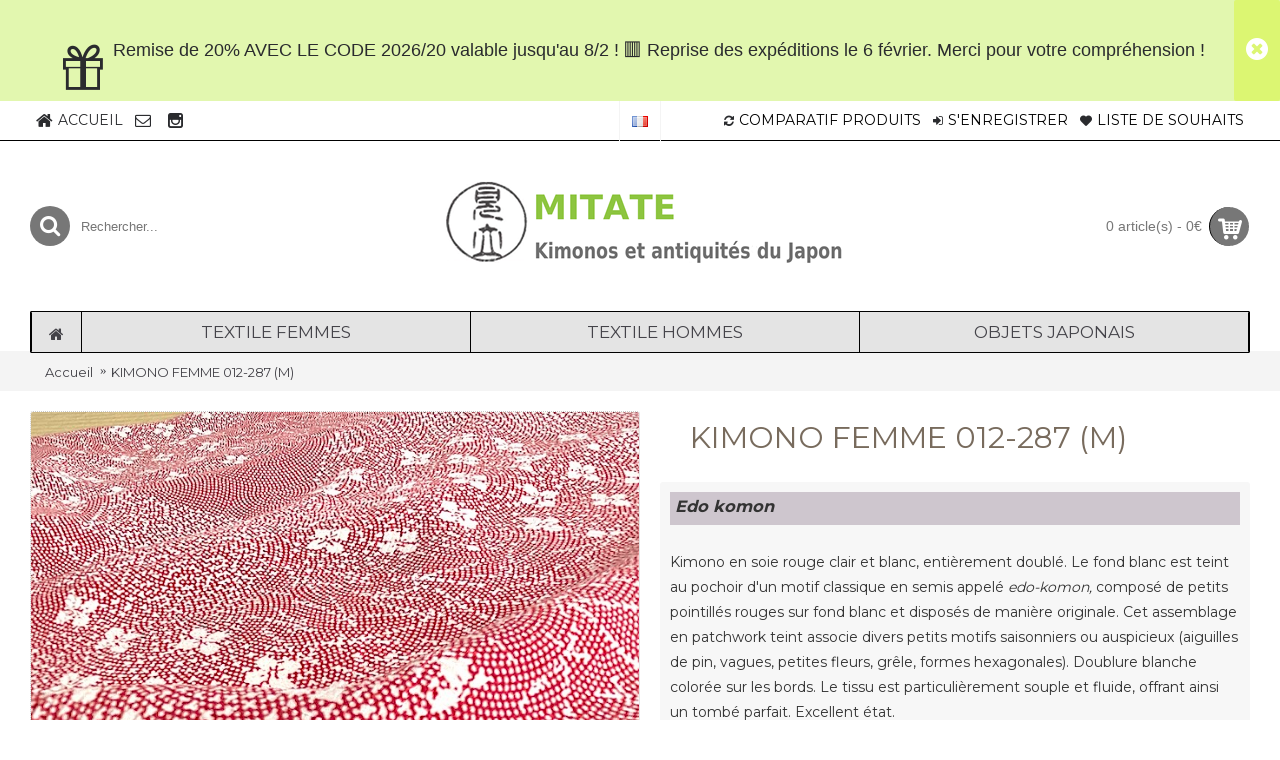

--- FILE ---
content_type: text/html; charset=utf-8
request_url: https://mitatejapon.jp/kimono-femme-012-187-women's-kimono
body_size: 92454
content:
<!DOCTYPE html>
<html dir="ltr" lang="fr" class="webkit chrome chrome131 mac journal-desktop is-guest skin-2 responsive-layout mobile-menu-on-tablet extended-layout header-center backface product-grid-second-image product-list-second-image hide-cart product-page product-page-2555 layout-2 route-product-product oc2" data-j2v="2.5.4">
<head>
<meta charset="UTF-8" />
<meta name="viewport" content="width=device-width, initial-scale=1, minimum-scale=1, maximum-scale=1, user-scalable=no">
<meta name="format-detection" content="telephone=no">
<!--[if IE]><meta http-equiv="X-UA-Compatible" content="IE=Edge,chrome=1"/><![endif]-->
<!--[if lt IE 9]><script src="//ie7-js.googlecode.com/svn/version/2.1(beta4)/IE9.js"></script><![endif]-->
<title>KIMONO FEMME 012-287 (M)  | TEXTILES ET ANTIQUITÉS DU JAPON</title>
<base href="https://mitatejapon.jp/" />
<meta name="description" content="Kimono en soie rouge et blanc, entièrement doublé.Le fond blanc est teint au pochoir d'un motif classique en semis appelé edo-komon, composé de petits pointillés rouges sur fond blanc et disposés de manière originale. " />
<meta name="keywords" content="kimono,kimono femme,kimono classique rouge et blanc,motif edo-komon,patchwork edo komon,motif en semis edo-komon,kimono femme en soie,kimono traditionnel,komon,awase,kimono occasion,soie japonaise,motifs japonais,mitate japon,kimonos et antiquités japon, " />
<meta property="og:title" content="KIMONO FEMME 012-287 (M)" />
<meta property="og:description" content="Edo komonKimono en soie rouge clair et blanc, entièrement doublé. Le fond blanc est teint au pochoir d'un motif classique en semis appelé edo-komon,&nbsp;composé de petits pointillés rouges sur fond blanc et disposés de manière originale. Cet assemblage en patchwork teint associe divers petits motif" />
<meta property="og:url" content="https://mitatejapon.jp/kimono-femme-012-187-women's-kimono" />
<meta property="og:image" content="https://mitatejapon.jp/image/012-287/19.jpeg" />
<link href="https://mitatejapon.jp/image/catalog/cart.png" rel="icon" />
<link href="http://mitatejapon.jp/kimono-femme-012-187-women's-kimono" rel="canonical" />
<link rel="stylesheet" href="//fonts.googleapis.com/css?family=Open+Sans:regular%7CMontserrat:regular,700%7CABeeZee:regular%7CDroid+Serif:regular,italic%7CRoboto+Slab:regular%7CSniglet:regular%7CRoboto+Condensed:regular%7COxygen:regular,300&amp;subset=latin"/>
<link rel="stylesheet" href="https://mitatejapon.jp/catalog/view/theme/journal2/css/j-strap.css?j2v=2.5.4"/>
<link rel="stylesheet" href="https://mitatejapon.jp/catalog/view/javascript/font-awesome/css/font-awesome.min.css?j2v=2.5.4"/>
<link rel="stylesheet" href="https://mitatejapon.jp/catalog/view/theme/journal2/lib/jquery.ui/jquery-ui-slider.min.css?j2v=2.5.4"/>
<link rel="stylesheet" href="https://mitatejapon.jp/catalog/view/theme/journal2/lib/owl-carousel/owl.carousel.css?j2v=2.5.4"/>
<link rel="stylesheet" href="https://mitatejapon.jp/catalog/view/theme/journal2/lib/owl-carousel/owl.transitions.css?j2v=2.5.4"/>
<link rel="stylesheet" href="https://mitatejapon.jp/catalog/view/theme/journal2/lib/magnific-popup/magnific-popup.css?j2v=2.5.4"/>
<link rel="stylesheet" href="https://mitatejapon.jp/catalog/view/javascript/jquery/magnific/magnific-popup.css?j2v=2.5.4"/>
<link rel="stylesheet" href="https://mitatejapon.jp/catalog/view/javascript/jquery/datetimepicker/bootstrap-datetimepicker.min.css?j2v=2.5.4"/>
<link rel="stylesheet" href="https://mitatejapon.jp/catalog/view/theme/journal2/css/hint.min.css?j2v=2.5.4"/>
<link rel="stylesheet" href="https://mitatejapon.jp/catalog/view/theme/journal2/css/journal.css?j2v=2.5.4"/>
<link rel="stylesheet" href="https://mitatejapon.jp/catalog/view/theme/journal2/css/features.css?j2v=2.5.4"/>
<link rel="stylesheet" href="https://mitatejapon.jp/catalog/view/theme/journal2/css/header.css?j2v=2.5.4"/>
<link rel="stylesheet" href="https://mitatejapon.jp/catalog/view/theme/journal2/css/module.css?j2v=2.5.4"/>
<link rel="stylesheet" href="https://mitatejapon.jp/catalog/view/theme/journal2/css/pages.css?j2v=2.5.4"/>
<link rel="stylesheet" href="https://mitatejapon.jp/catalog/view/theme/journal2/css/account.css?j2v=2.5.4"/>
<link rel="stylesheet" href="https://mitatejapon.jp/catalog/view/theme/journal2/css/blog-manager.css?j2v=2.5.4"/>
<link rel="stylesheet" href="https://mitatejapon.jp/catalog/view/theme/journal2/css/side-column.css?j2v=2.5.4"/>
<link rel="stylesheet" href="https://mitatejapon.jp/catalog/view/theme/journal2/css/product.css?j2v=2.5.4"/>
<link rel="stylesheet" href="https://mitatejapon.jp/catalog/view/theme/journal2/css/category.css?j2v=2.5.4"/>
<link rel="stylesheet" href="https://mitatejapon.jp/catalog/view/theme/journal2/css/footer.css?j2v=2.5.4"/>
<link rel="stylesheet" href="https://mitatejapon.jp/catalog/view/theme/journal2/css/icons.css?j2v=2.5.4"/>
<link rel="stylesheet" href="https://mitatejapon.jp/catalog/view/theme/journal2/css/responsive.css?j2v=2.5.4"/>
<link rel="stylesheet" href="index.php?route=journal2/assets/css&amp;j2v=2.5.4" />
<script type="text/javascript" src="https://mitatejapon.jp/catalog/view/javascript/jquery/jquery-2.1.1.min.js?j2v=2.5.4"></script>
<script type="text/javascript" src="https://mitatejapon.jp/catalog/view/javascript/bootstrap/js/bootstrap.min.js?j2v=2.5.4"></script>
<script type="text/javascript" src="https://mitatejapon.jp/catalog/view/theme/journal2/lib/jquery/jquery-migrate-1.2.1.min.js?j2v=2.5.4"></script>
<script type="text/javascript" src="https://mitatejapon.jp/catalog/view/theme/journal2/lib/jquery.ui/jquery-ui-slider.min.js?j2v=2.5.4"></script>
<script type="text/javascript" src="https://mitatejapon.jp/catalog/view/javascript/common.js?j2v=2.5.4"></script>
<script type="text/javascript" src="https://mitatejapon.jp/catalog/view/javascript/jquery/jquery.total-storage.min.js?j2v=2.5.4"></script>
<script type="text/javascript" src="https://mitatejapon.jp/catalog/view/theme/journal2/lib/jquery.tabs/tabs.js?j2v=2.5.4"></script>
<script type="text/javascript" src="https://mitatejapon.jp/catalog/view/theme/journal2/lib/owl-carousel/owl.carousel.js?j2v=2.5.4"></script>
<script type="text/javascript" src="https://mitatejapon.jp/catalog/view/theme/journal2/lib/magnific-popup/jquery.magnific-popup.min.js?j2v=2.5.4"></script>
<script type="text/javascript" src="https://mitatejapon.jp/catalog/view/theme/journal2/lib/actual/jquery.actual.min.js?j2v=2.5.4"></script>
<script type="text/javascript" src="https://mitatejapon.jp/catalog/view/theme/journal2/lib/countdown/jquery.countdown.js?j2v=2.5.4"></script>
<script type="text/javascript" src="https://mitatejapon.jp/catalog/view/theme/journal2/lib/image-zoom/jquery.imagezoom.min.js?j2v=2.5.4"></script>
<script type="text/javascript" src="https://mitatejapon.jp/catalog/view/theme/journal2/lib/lazy/jquery.lazy.1.6.min.js?j2v=2.5.4"></script>
<script type="text/javascript" src="https://mitatejapon.jp/catalog/view/theme/journal2/lib/jqueryc/jqueryc.js?j2v=2.5.4"></script>
<script type="text/javascript" src="https://mitatejapon.jp/catalog/view/javascript/jquery/magnific/jquery.magnific-popup.min.js?j2v=2.5.4"></script>
<script type="text/javascript" src="https://mitatejapon.jp/catalog/view/javascript/jquery/datetimepicker/moment.js?j2v=2.5.4"></script>
<script type="text/javascript" src="https://mitatejapon.jp/catalog/view/javascript/jquery/datetimepicker/bootstrap-datetimepicker.min.js?j2v=2.5.4"></script>
<script type="text/javascript" src="https://mitatejapon.jp/catalog/view/theme/journal2/lib/isotope/jquery.isotope.min.js?j2v=2.5.4"></script>
<script type="text/javascript" src="https://mitatejapon.jp/catalog/view/theme/journal2/lib/isotope/jquery.isotope.sloppy-masonry.min.js?j2v=2.5.4"></script>
<script type="text/javascript" src="https://mitatejapon.jp/catalog/view/theme/journal2/js/journal.js?j2v=2.5.4"></script>
<!--[if (gte IE 6)&(lte IE 8)]><script src="catalog/view/theme/journal2/lib/selectivizr/selectivizr.min.js"></script><![endif]-->
<script>
  (function(i,s,o,g,r,a,m){i['GoogleAnalyticsObject']=r;i[r]=i[r]||function(){
  (i[r].q=i[r].q||[]).push(arguments)},i[r].l=1*new Date();a=s.createElement(o),
  m=s.getElementsByTagName(o)[0];a.async=1;a.src=g;m.parentNode.insertBefore(a,m)
  })(window,document,'script','https://www.google-analytics.com/analytics.js','ga');

  ga('create', 'UA-81119325-1', 'auto');
  ga('send', 'pageview');

</script>
<!-- Google tag (gtag.js) -->
<script async src="https://www.googletagmanager.com/gtag/js?id=G-Z0TB36MWLP"></script>
<script>
  window.dataLayer = window.dataLayer || [];
  function gtag(){dataLayer.push(arguments);}
  gtag('js', new Date());

  gtag('config', 'G-Z0TB36MWLP');
</script><script>
        Journal.COUNTDOWN = {
        DAYS    : "Days",
        HOURS   : "Hours",
        MINUTES : "Min",
        SECONDS : "Sec"
    };
        Journal.NOTIFICATION_BUTTONS = '<div class="notification-buttons"><a class="button notification-cart" href="http://mitatejapon.jp/index.php?route=checkout/cart">Votre Panier</a><a class="button notification-checkout" href="https://mitatejapon.jp/index.php?route=checkout/checkout">Quitter</a></div>';
</script>
</head>
<body>
<!--[if lt IE 9]>
<div class="old-browser">You are using an old browser. Please <a href="http://windows.microsoft.com/en-us/internet-explorer/download-ie">upgrade to a newer version</a> or <a href="http://browsehappy.com/">try a different browser</a>.</div>
<![endif]-->
<div class="header-notice  floated-icon" id="journal-header-notice-1504047715" style="padding-top: 40px; padding-right: 60px; padding-bottom: 40px; padding-left: 60px; font-weight: normal; font-family: Verdana, Geneva, sans-serif; font-size: 18px; font-style: normal; text-transform: none; color: rgb(42, 43, 46); background-color: rgba(220, 246, 159, 0.83)">
        <i style="margin-right: 5px; font-size: 46px" data-icon="&#xe1dd;"></i>    
    <span class="notice-text">Remise  de 20% AVEC LE CODE 2026/20 valable jusqu'au 8/2 !
🟥 Reprise des expéditions le 6 février.
Merci pour votre compréhension !</span>

    
        <button class="close-notice button x-icon"></button>
    
    <script>
        $('#journal-header-notice-1504047715 .close-notice').click(function () {
            $('#journal-header-notice-1504047715').slideUp();
                        $.cookie('header_notice-i8legm', true, {
                expires: 365
            });
                    });

                $('<style>#journal-header-notice-1504047715 a:hover { color: rgb(239, 244, 57)} #journal-header-notice-1504047715 .close-notice { background-color: rgb(220, 246, 114)} #journal-header-notice-1504047715 .close-notice:hover { background-color: rgb(0, 0, 0)}</style>').appendTo($('head'));
            </script>
</div><header class="journal-header-center nocurr">

    <div class="journal-top-header j-min z-1"></div>
    <div class="journal-menu-bg j-min z-0"> </div>
    <div class="journal-center-bg j-100 z-0"> </div>

    <div id="header" class="journal-header row z-2">

        
        <div class="journal-links j-min xs-100 sm-100 md-45 lg-45 xl-45">
            <div class="links j-min">
                <a href="https://mitatejapon.jp/"  class="icon-only"><i style="margin-right: 5px; color: rgb(42, 43, 46); font-size: 18px" data-icon="&#xe01b;"></i><span class="top-menu-link">ACCUEIL</span></a>
<a href="https://mitatejapon.jp/index.php?route=information/contact"  class="icon-only"><i style="margin-right: 5px; color: rgb(42, 43, 46); font-size: 16px" data-icon="&#xe698;"></i><span class="top-menu-link"></span></a>
<a href="https://www.instagram.com/mitate_japon/"  class="icon-only"><i style="margin-right: 5px; color: rgb(42, 43, 46); font-size: 15px" data-icon="&#xe686;"></i><span class="top-menu-link"></span></a>            </div>
        </div>

                <div class="journal-language j-min xs-5 sm-5 md-10 lg-10 xl-10">
            <form action="https://mitatejapon.jp/index.php?route=common/language/language" method="post" enctype="multipart/form-data">
    <div id="language">
        <div class="btn-group">
            <button class="dropdown-toggle" type="button" data-hover="dropdown">
                <img width="16" height="11" src="https://mitatejapon.jp/image/flags/fr.png" alt="Francais" /> <span class="caret"></span>
            </button>
<!--start-->
            <ul class="dropdown-menu">
		                                                            <li><a onclick="$(this).closest('form').find('input[name=\'code\']').val('fr'); $(this).closest('form').submit();"><img width="16" height="11" src="https://mitatejapon.jp/image/flags/fr.png" alt="Francais" title="Francais" /></a></li>
                                                                                                                        <li><a onclick="$(this).closest('form').find('input[name=\'code\']').val('en'); $(this).closest('form').submit();"><img width="16" height="11" src="https://mitatejapon.jp/image/flags/gb.png" alt="English" title="English" /></a></li>
                                                                                        </ul>
<!--END-->
        </div>
        <input type="hidden" name="code" value="" />
        <input type="hidden" name="redirect" value="https://mitatejapon.jp/kimono-femme-012-187-women's-kimono" />
    </div>
</form>
        </div>
        
        <div class="journal-secondary j-min xs-100 sm-100 md-45 lg-45 xl-45">
            <div class="links j-min">
                <a href="https://mitatejapon.jp/index.php?route=product/compare"  class="compare-total icon-only"><i style="margin-right: 5px; color: rgb(42, 43, 46); font-size: 12px" data-icon="&#xe025;"></i><span class="top-menu-link">COMPARATIF PRODUITS</span></a>
<a href="https://mitatejapon.jp/index.php?route=account/login"  class="icon-only"><i style="margin-right: 5px; color: rgb(42, 43, 46); font-size: 12px" data-icon="&#xe07c;"></i><span class="top-menu-link">S'ENREGISTRER</span></a>
<a href="https://mitatejapon.jp/index.php?route=account/wishlist"  class="wishlist-total icon-only"><i style="margin-right: 5px; color: rgb(42, 43, 46); font-size: 12px" data-icon="&#xe662;"></i><span class="top-menu-link">LISTE DE SOUHAITS</span></a>            </div>
        </div>

                <div class="journal-search j-min xs-100 sm-50 md-30 lg-25 xl-25">
                        <div id="search" class="input-group j-min">
  <input type="text" name="search" value="" placeholder="Rechercher..." autocomplete="off" class="form-control input-lg" />
  <div class="button-search"><button type="button"><i></i></button></div>
</div>                    </div>
        <div class="journal-logo j-100 xs-100 sm-100 md-40 lg-50 xl-50">
                        <div id="logo">
                <a href="">
                    <img src="https://mitatejapon.jp/image/cache/catalog/mitate/toplogo11-small-500x100.png" width="500" height="100" alt="Mitate Japon - Textiles et antiquit&eacute;s du japon - KIMONO" title="Mitate Japon - Textiles et antiquit&eacute;s du japon - KIMONO" />                </a>
            </div>
                    </div>
        
        
        <div class="journal-cart row j-min xs-100 sm-50 md-30 lg-25 xl-25">
            <div id="cart" class="btn-group btn-block">
  <button type="button" data-toggle="dropdown" class="btn btn-inverse btn-block btn-lg dropdown-toggle heading"><a><span id="cart-total" data-loading-text="Loading...&nbsp;&nbsp;">0 article(s) - 0€</span> <i></i></a></button>
  <div class="content">
    <ul class="cart-wrapper">
        <li>
      <p class="text-center empty">Votre panier est vide ! </p>
    </li>
        </ul>
  </div>
</div>
        </div>

        <div class="journal-menu j-min xs-100 sm-100 md-100 lg-100 xl-100">
            <div class="mobile-trigger">CATÉGORIES</div>
<ul class="super-menu mobile-menu menu-table" style="table-layout: fixed">
        <li class="drop-down  icon-only">
                <a href="https://mitatejapon.jp/" ><i style="margin-right: 5px; font-size: 16px" data-icon="&#xe01b;"></i></a>
                                                                
        
        <span class="mobile-plus">+</span>
    </li>
        <li class="mega-menu-categories ">
                <a href="http://mitatejapon.jp/TEXTILE FEMMES" ><span class="main-menu-text">TEXTILE FEMMES</span></a>
                        <div class="mega-menu">
            <div>
                        <div class="mega-menu-item xs-50 sm-33 md-25 lg-16 xl-16 menu-image-top ">
                <div>
                    <div id="menu-a"><a href="http://mitatejapon.jp/TEXTILE FEMMES/KIMONO FEMME">KIMONO FEMME</a></div>
                                        <a href="http://mitatejapon.jp/TEXTILE FEMMES/KIMONO FEMME"><img width="200" height="200" class="lazy" src="https://mitatejapon.jp/image/cache/data/journal2/no_image_large-200x200.jpg" data-src="https://mitatejapon.jp/image/cache/BANNERPETIT/kfx3-200x200.jpeg" data-default-src="https://mitatejapon.jp/image/cache/BANNERPETIT/kfx3-200x200.jpeg" alt="KIMONO FEMME"/></a>
                                                            <ul>
                                                <li data-image="https://mitatejapon.jp/image/cache/BANNERPETIT/KFvert-200x200.jpg"><a href="http://mitatejapon.jp/TEXTILE FEMMES/KIMONO FEMME/KIMONO CLASSIQUE FEMME">KIMONO CLASSIQUE </a></li>
                                                <li data-image="https://mitatejapon.jp/image/cache/BANNERPETIT/tome jinja-200x200.jpg"><a href="http://mitatejapon.jp/TEXTILE FEMMES/KIMONO FEMME/KIMONO FORMEL FEMME">KIMONO FORMEL</a></li>
                                                <li data-image="https://mitatejapon.jp/image/cache/BANNERPETIT/KF hemp-200x200.jpg"><a href="http://mitatejapon.jp/TEXTILE FEMMES/KIMONO FEMME/KIMONO VINTAGE FEMME">KIMONO VINTAGE</a></li>
                                                <li data-image="https://mitatejapon.jp/image/cache/CATEGORIES/KFSUMMER-200x200.jpg"><a href="http://mitatejapon.jp/TEXTILE FEMMES/KIMONO FEMME/KIMONO ÉTÉ-YUKATA FEMME">KIMONO ÉTÉ</a></li>
                                                <li data-image="https://mitatejapon.jp/image/cache/011-155/23-set-200x200.jpeg"><a href="http://mitatejapon.jp/TEXTILE FEMMES/KIMONO FEMME/set-kimono">ACCESSOIRES KIMONO</a></li>
                                                                        <li class="view-more"><a href="http://mitatejapon.jp/TEXTILE FEMMES/KIMONO FEMME"></a></li>
                                            </ul>
                                        <span class="clearfix"> </span>
                </div>
            </div>
                        <div class="mega-menu-item xs-50 sm-33 md-25 lg-16 xl-16 menu-image-top ">
                <div>
                    <div id="menu-a"><a href="http://mitatejapon.jp/TEXTILE FEMMES/HAORI FEMMES">HAORI FEMME</a></div>
                                        <a href="http://mitatejapon.jp/TEXTILE FEMMES/HAORI FEMMES"><img width="200" height="200" class="lazy" src="https://mitatejapon.jp/image/cache/data/journal2/no_image_large-200x200.jpg" data-src="https://mitatejapon.jp/image/cache/BANNERPETIT/HFFF-200x200.jpeg" data-default-src="https://mitatejapon.jp/image/cache/BANNERPETIT/HFFF-200x200.jpeg" alt="HAORI FEMME"/></a>
                                                            <ul>
                                                <li data-image="https://mitatejapon.jp/image/cache/BANNERPETIT/HFHF-200x200.jpg"><a href="http://mitatejapon.jp/TEXTILE FEMMES/HAORI FEMMES/HAORI CLASSIQUE ">HAORI CLASSIQUE</a></li>
                                                <li data-image="https://mitatejapon.jp/image/cache/BANNERPETIT/hf vintage-200x200.jpeg"><a href="http://mitatejapon.jp/TEXTILE FEMMES/HAORI FEMMES/HAORI VINTAGE ">HAORI VINTAGE</a></li>
                                                <li data-image="https://mitatejapon.jp/image/cache/BANNERPETIT/hfb:r-200x200.jpeg"><a href="http://mitatejapon.jp/TEXTILE FEMMES/HAORI FEMMES/HAORI NOIR ">HAORI NOIR</a></li>
                                                <li data-image="https://mitatejapon.jp/image/cache/CATEGORIES/HFetero-200x200.jpg"><a href="http://mitatejapon.jp/TEXTILE FEMMES/HAORI FEMMES/HAORI ÉTÉ ">HAORI ÉTÉ</a></li>
                                                <li data-image="https://mitatejapon.jp/image/cache/INFOS/19-200x200.jpeg"><a href="http://mitatejapon.jp/index.php?route=product/category&amp;path=59_121_288">SOLDES </a></li>
                                                                        <li class="view-more"><a href="http://mitatejapon.jp/TEXTILE FEMMES/HAORI FEMMES"></a></li>
                                            </ul>
                                        <span class="clearfix"> </span>
                </div>
            </div>
                        <div class="mega-menu-item xs-50 sm-33 md-25 lg-16 xl-16 menu-image-top ">
                <div>
                    <div id="menu-a"><a href="http://mitatejapon.jp/TEXTILE FEMMES/juban-femme">JUBAN FEMME</a></div>
                                        <a href="http://mitatejapon.jp/TEXTILE FEMMES/juban-femme"><img width="200" height="200" class="lazy" src="https://mitatejapon.jp/image/cache/data/journal2/no_image_large-200x200.jpg" data-src="https://mitatejapon.jp/image/cache/BANNERPETIT/datejime00-200x200.JPG" data-default-src="https://mitatejapon.jp/image/cache/BANNERPETIT/datejime00-200x200.JPG" alt="JUBAN FEMME"/></a>
                                                            <ul>
                                                <li data-image="https://mitatejapon.jp/image/cache/BANNERPETIT/PhotoRoom_20230831_183300-200x200.JPG"><a href="http://mitatejapon.jp/TEXTILE FEMMES/juban-femme/JUBAN POUR KIMONO">JUBAN KIMONO</a></li>
                                                <li data-image="https://mitatejapon.jp/image/cache/BANNERPETIT/PhotoRoom_20230831_140546-200x200.JPG"><a href="http://mitatejapon.jp/TEXTILE FEMMES/juban-femme/JUBAN POUR FURISODE">JUBAN FURISODE</a></li>
                                                <li data-image="https://mitatejapon.jp/image/cache/BANNERPETIT/datejime3-200x200.JPG"><a href="http://mitatejapon.jp/TEXTILE FEMMES/juban-femme/datejime-juban-femme,accessoires juban,accessoires kimono,">ACCESSOIRES JUBAN</a></li>
                                                <li data-image="https://mitatejapon.jp/image/cache/bannerpetit2/Photoroom_20240714_144042-200x200.JPG"><a href="http://mitatejapon.jp/TEXTILE FEMMES/juban-femme/accessoires-tabi-femme">TABI</a></li>
                                                                    </ul>
                                        <span class="clearfix"> </span>
                </div>
            </div>
                        <div class="mega-menu-item xs-50 sm-33 md-25 lg-16 xl-16 menu-image-top ">
                <div>
                    <div id="menu-a"><a href="http://mitatejapon.jp/TEXTILE FEMMES/OBI FEMME">OBI FEMME</a></div>
                                        <a href="http://mitatejapon.jp/TEXTILE FEMMES/OBI FEMME"><img width="200" height="200" class="lazy" src="https://mitatejapon.jp/image/cache/data/journal2/no_image_large-200x200.jpg" data-src="https://mitatejapon.jp/image/cache/BANNERPETIT/obi femme x2-200x200.jpg" data-default-src="https://mitatejapon.jp/image/cache/BANNERPETIT/obi femme x2-200x200.jpg" alt="OBI FEMME"/></a>
                                                            <ul>
                                                <li data-image="https://mitatejapon.jp/image/cache/CATEGORIES/HAH-200x200.jpg"><a href="http://mitatejapon.jp/TEXTILE FEMMES/OBI FEMME/OBI ÉTROIT">OBI ÉTROIT</a></li>
                                                <li data-image="https://mitatejapon.jp/image/cache/CATEGORIES/KFSUMMER-200x200.jpg"><a href="http://mitatejapon.jp/TEXTILE FEMMES/OBI FEMME/obi-femme-fukuro-obi">OBI LARGE</a></li>
                                                <li data-image="https://mitatejapon.jp/image/cache/008-89/13-200x200.jpeg"><a href="http://mitatejapon.jp/TEXTILE FEMMES/OBI FEMME/obi-femme-maru-obi-obi-larges">MARU-OBI</a></li>
                                                <li data-image="https://mitatejapon.jp/image/cache/BANNERPETIT/obiage2-200x200.jpeg"><a href="http://mitatejapon.jp/TEXTILE FEMMES/OBI FEMME/obijime-obi-femme-">OBIJIME-OBIAGE</a></li>
                                                <li data-image="https://mitatejapon.jp/image/cache/BANNERPETIT/Photoroom_20251201_112444-200x200.jpeg"><a href="http://mitatejapon.jp/TEXTILE FEMMES/OBI FEMME/set-obi-femme-014-219-obi-set-">SET OBI</a></li>
                                                                        <li class="view-more"><a href="http://mitatejapon.jp/TEXTILE FEMMES/OBI FEMME"></a></li>
                                            </ul>
                                        <span class="clearfix"> </span>
                </div>
            </div>
                        <div class="mega-menu-item xs-50 sm-33 md-25 lg-16 xl-16 menu-image-top ">
                <div>
                    <div id="menu-a"><a href="http://mitatejapon.jp/TEXTILE FEMMES/faux-col-juban-012-193">ACCESSOIRES</a></div>
                                        <a href="http://mitatejapon.jp/TEXTILE FEMMES/faux-col-juban-012-193"><img width="200" height="200" class="lazy" src="https://mitatejapon.jp/image/cache/data/journal2/no_image_large-200x200.jpg" data-src="https://mitatejapon.jp/image/cache/bannerpetit2/sales-200x200.jpg" data-default-src="https://mitatejapon.jp/image/cache/bannerpetit2/sales-200x200.jpg" alt="ACCESSOIRES"/></a>
                                                            <ul>
                                                <li data-image="https://mitatejapon.jp/image/cache/009-106/Photoroom_008_20240329_115343-200x200.JPG"><a href="http://mitatejapon.jp/TEXTILE FEMMES/faux-col-juban-012-193/étole-châle-pour-haori">SACS-COIFFURE</a></li>
                                                <li data-image="https://mitatejapon.jp/image/cache/BANNERPETIT/PhotoRoom_20231004_222120-200x200.jpg"><a href="http://mitatejapon.jp/TEXTILE FEMMES/faux-col-juban-012-193/hakama-femme-">HAKAMA</a></li>
                                                <li data-image="https://mitatejapon.jp/image/cache/BANNERPETIT/753fille-200x200.jpeg"><a href="http://mitatejapon.jp/TEXTILE FEMMES/faux-col-juban-012-193/vêtements japonais pour enfants,kimono enfant,kimonos fillettes,vêtements japonais traditionnels pour filles">POUR ENFANT</a></li>
                                                                    </ul>
                                        <span class="clearfix"> </span>
                </div>
            </div>
                        </div>
            <span class="clearfix"> </span>
        </div>
        <span class="clearfix"> </span>

                                        
        
        <span class="mobile-plus">+</span>
    </li>
        <li class="mega-menu-categories ">
                <a href="http://mitatejapon.jp/TEXTILE HOMMES" ><span class="main-menu-text">TEXTILE HOMMES</span></a>
                        <div class="mega-menu">
            <div>
                        <div class="mega-menu-item xs-50 sm-33 md-25 lg-16 xl-16 menu-image-top ">
                <div>
                    <div id="menu-a"><a href="http://mitatejapon.jp/TEXTILE HOMMES/kimono-homme">KIMONO HOMME</a></div>
                                        <a href="http://mitatejapon.jp/TEXTILE HOMMES/kimono-homme"><img width="200" height="200" class="lazy" src="https://mitatejapon.jp/image/cache/data/journal2/no_image_large-200x200.jpg" data-src="https://mitatejapon.jp/image/cache/BANNERPETIT/Photoroom_20250912_180545-200x200.jpg" data-default-src="https://mitatejapon.jp/image/cache/BANNERPETIT/Photoroom_20250912_180545-200x200.jpg" alt="KIMONO HOMME"/></a>
                                                            <ul>
                                                <li data-image="https://mitatejapon.jp/image/cache/BANNERPETIT/KH-200x200.jpeg"><a href="http://mitatejapon.jp/TEXTILE HOMMES/kimono-homme/KIMONO CLASSIQUE HOMME">KIMONO CLASSIQUE</a></li>
                                                <li data-image="https://mitatejapon.jp/image/cache/BANNERPETIT/KH kamon-200x200.JPG"><a href="http://mitatejapon.jp/TEXTILE HOMMES/kimono-homme/KIMONO FORMEL HOMME">KIMONO FORMEL</a></li>
                                                <li data-image="https://mitatejapon.jp/image/cache/BANNERPETIT/ens hom-200x200.jpeg"><a href="http://mitatejapon.jp/TEXTILE HOMMES/kimono-homme/ENSEMBLE KIMONO-HAORI">SET KIMONO-HAORI</a></li>
                                                <li data-image="https://mitatejapon.jp/image/cache/BANNERPETIT/yukatax3kyoto-200x200.jpg"><a href="http://mitatejapon.jp/TEXTILE HOMMES/kimono-homme/KIMONO ÉTÉ-YUKATA">YUKATA-KIMONO ÉTÉ</a></li>
                                                <li data-image="https://mitatejapon.jp/image/cache/BANNERPETIT/date-koshi-200x200.JPG"><a href="http://mitatejapon.jp/TEXTILE HOMMES/kimono-homme/datejime homme-koshihimo-homme">KOSHIHIMO-DATEJIME</a></li>
                                                                        <li class="view-more"><a href="http://mitatejapon.jp/TEXTILE HOMMES/kimono-homme"></a></li>
                                            </ul>
                                        <span class="clearfix"> </span>
                </div>
            </div>
                        <div class="mega-menu-item xs-50 sm-33 md-25 lg-16 xl-16 menu-image-top ">
                <div>
                    <div id="menu-a"><a href="http://mitatejapon.jp/TEXTILE HOMMES/HAORI HOMME">HAORI HOMME</a></div>
                                        <a href="http://mitatejapon.jp/TEXTILE HOMMES/HAORI HOMME"><img width="200" height="200" class="lazy" src="https://mitatejapon.jp/image/cache/data/journal2/no_image_large-200x200.jpg" data-src="https://mitatejapon.jp/image/cache/BANNERPETIT/HH2-200x200.jpg" data-default-src="https://mitatejapon.jp/image/cache/BANNERPETIT/HH2-200x200.jpg" alt="HAORI HOMME"/></a>
                                                            <ul>
                                                <li data-image="https://mitatejapon.jp/image/cache/BANNERPETIT/hhMa-200x200.jpeg"><a href="http://mitatejapon.jp/TEXTILE HOMMES/HAORI HOMME/HAORI CLASSIQUE HOMME">HAORI CLASSIQUE</a></li>
                                                <li data-image="https://mitatejapon.jp/image/cache/BANNERPETIT/HHkamon-200x200.jpg"><a href="http://mitatejapon.jp/TEXTILE HOMMES/HAORI HOMME/HAORI FORMEL HOMME">HAORI FORMEL</a></li>
                                                <li data-image="https://mitatejapon.jp/image/cache/BANNERPETIT/HHete4-200x200.jpeg"><a href="http://mitatejapon.jp/TEXTILE HOMMES/HAORI HOMME/HAORI ÉTÉ HOMME">HAORI ÉTÉ</a></li>
                                                <li data-image="https://mitatejapon.jp/image/cache/BANNERPETIT/IMG_5537-200x200.jpeg"><a href="http://mitatejapon.jp/TEXTILE HOMMES/HAORI HOMME/HIMO">HIMO </a></li>
                                                                    </ul>
                                        <span class="clearfix"> </span>
                </div>
            </div>
                        <div class="mega-menu-item xs-50 sm-33 md-25 lg-16 xl-16 menu-image-top ">
                <div>
                    <div id="menu-a"><a href="http://mitatejapon.jp/TEXTILE HOMMES/JUBAN HOMME">JUBAN HOMME</a></div>
                                        <a href="http://mitatejapon.jp/TEXTILE HOMMES/JUBAN HOMME"><img width="200" height="200" class="lazy" src="https://mitatejapon.jp/image/cache/data/journal2/no_image_large-200x200.jpg" data-src="https://mitatejapon.jp/image/cache/BANNERPETIT/jub pt-200x200.jpeg" data-default-src="https://mitatejapon.jp/image/cache/BANNERPETIT/jub pt-200x200.jpeg" alt="JUBAN HOMME"/></a>
                                                            <ul>
                                                <li data-image="https://mitatejapon.jp/image/cache/CATEGORIES/2-200x200.jpeg"><a href="http://mitatejapon.jp/index.php?route=product/category&amp;path=70_101_267">JUBAN CLASSIQUE</a></li>
                                                <li data-image="https://mitatejapon.jp/image/cache/011-252/11-200x200.jpg"><a href="http://mitatejapon.jp/index.php?route=product/category&amp;path=70_101_281">JUBAN CASUAL</a></li>
                                                <li data-image="https://mitatejapon.jp/image/cache/BANNERPETIT/date-koshi-200x200.JPG"><a href="http://mitatejapon.jp/TEXTILE HOMMES/JUBAN HOMME/ceinture-koshihimo-datejime-">KOSHIHIMO-DATEJIME</a></li>
                                                                    </ul>
                                        <span class="clearfix"> </span>
                </div>
            </div>
                        <div class="mega-menu-item xs-50 sm-33 md-25 lg-16 xl-16 menu-image-top ">
                <div>
                    <div id="menu-a"><a href="http://mitatejapon.jp/TEXTILE HOMMES/obi-kimono-homme-">OBI HOMME</a></div>
                                        <a href="http://mitatejapon.jp/TEXTILE HOMMES/obi-kimono-homme-"><img width="200" height="200" class="lazy" src="https://mitatejapon.jp/image/cache/data/journal2/no_image_large-200x200.jpg" data-src="https://mitatejapon.jp/image/cache/BANNERPETIT/OBI HOM-200x200.jpeg" data-default-src="https://mitatejapon.jp/image/cache/BANNERPETIT/OBI HOM-200x200.jpeg" alt="OBI HOMME"/></a>
                                                            <ul>
                                                                    </ul>
                                        <span class="clearfix"> </span>
                </div>
            </div>
                        <div class="mega-menu-item xs-50 sm-33 md-25 lg-16 xl-16 menu-image-top ">
                <div>
                    <div id="menu-a"><a href="http://mitatejapon.jp/TEXTILE HOMMES/textile-hommes-divers-">DIVERS</a></div>
                                        <a href="http://mitatejapon.jp/TEXTILE HOMMES/textile-hommes-divers-"><img width="200" height="200" class="lazy" src="https://mitatejapon.jp/image/cache/data/journal2/no_image_large-200x200.jpg" data-src="https://mitatejapon.jp/image/cache/BANNERPETIT/hakama3-200x200.JPG" data-default-src="https://mitatejapon.jp/image/cache/BANNERPETIT/hakama3-200x200.JPG" alt="DIVERS"/></a>
                                                            <ul>
                                                <li data-image="https://mitatejapon.jp/image/cache/BANNERPETIT/hakama3-200x200.JPG"><a href="http://mitatejapon.jp/TEXTILE HOMMES/textile-hommes-divers-/HAKAMA">HAKAMA</a></li>
                                                <li data-image="https://mitatejapon.jp/image/cache/011-156/21-200x200.jpg"><a href="http://mitatejapon.jp/TEXTILE HOMMES/textile-hommes-divers-/geta,zori,setta,sandales japonaises">BORO-TEXTILE</a></li>
                                                <li data-image="https://mitatejapon.jp/image/cache/000-ENFANT/Photoroom_20251018_164103-200x200.jpeg"><a href="http://mitatejapon.jp/TEXTILE HOMMES/textile-hommes-divers-/hakama-enfant-kimono-enfant-vêtements-japonais-enfant-shichi-go-san">POUR ENFANT</a></li>
                                                                    </ul>
                                        <span class="clearfix"> </span>
                </div>
            </div>
                        </div>
            <span class="clearfix"> </span>
        </div>
        <span class="clearfix"> </span>

                                        
        
        <span class="mobile-plus">+</span>
    </li>
        <li class="mega-menu-categories ">
                <a href="http://mitatejapon.jp/index.php?route=product/category&amp;path=278" ><span class="main-menu-text">OBJETS JAPONAIS</span></a>
                        <div class="mega-menu">
            <div>
                        <div class="mega-menu-item xs-50 sm-33 md-25 lg-16 xl-16 menu-image-top ">
                <div>
                    <div id="menu-a"><a href="http://mitatejapon.jp/index.php?route=product/category&amp;path=278_280">BROCANTE JAPON</a></div>
                                        <a href="http://mitatejapon.jp/index.php?route=product/category&amp;path=278_280"><img width="200" height="200" class="lazy" src="https://mitatejapon.jp/image/cache/data/journal2/no_image_large-200x200.jpg" data-src="https://mitatejapon.jp/image/cache/012-235-2/Photoroom_000_20240621_092629-200x200.JPG" data-default-src="https://mitatejapon.jp/image/cache/012-235-2/Photoroom_000_20240621_092629-200x200.JPG" alt="BROCANTE JAPON"/></a>
                                                            <ul>
                                                                    </ul>
                                        <span class="clearfix"> </span>
                </div>
            </div>
                        <div class="mega-menu-item xs-50 sm-33 md-25 lg-16 xl-16 menu-image-top ">
                <div>
                    <div id="menu-a"><a href="http://mitatejapon.jp/index.php?route=product/category&amp;path=278_248">KATAGAMI</a></div>
                                        <a href="http://mitatejapon.jp/index.php?route=product/category&amp;path=278_248"><img width="200" height="200" class="lazy" src="https://mitatejapon.jp/image/cache/data/journal2/no_image_large-200x200.jpg" data-src="https://mitatejapon.jp/image/cache/04NA420/11-200x200.jpg" data-default-src="https://mitatejapon.jp/image/cache/04NA420/11-200x200.jpg" alt="KATAGAMI"/></a>
                                                            <ul>
                                                <li data-image="https://mitatejapon.jp/image/cache/CATEGORIES/stacks-image-50c8042-200x200.jpeg"><a href="http://mitatejapon.jp/index.php?route=product/category&amp;path=278_248_270">PRINTEMPS-ÉTÉ</a></li>
                                                <li data-image="https://mitatejapon.jp/image/cache/CATEGORIES/aki-200x200.jpeg"><a href="http://mitatejapon.jp/index.php?route=product/category&amp;path=278_248_272">AUTOMNE-HIVER</a></li>
                                                <li data-image="https://mitatejapon.jp/image/cache/CATEGORIES/koshi-200x200.jpeg"><a href="http://mitatejapon.jp/index.php?route=product/category&amp;path=278_248_274">QUADRILLAGE</a></li>
                                                <li data-image="https://mitatejapon.jp/image/cache/CATEGORIES/autres-200x200.jpeg"><a href="http://mitatejapon.jp/index.php?route=product/category&amp;path=278_248_275">DIVERS</a></li>
                                                                    </ul>
                                        <span class="clearfix"> </span>
                </div>
            </div>
                        <div class="mega-menu-item xs-50 sm-33 md-25 lg-16 xl-16 menu-image-top ">
                <div>
                    <div id="menu-a"><a href="http://mitatejapon.jp/index.php?route=product/category&amp;path=278_78">KAKEJIKU</a></div>
                                        <a href="http://mitatejapon.jp/index.php?route=product/category&amp;path=278_78"><img width="200" height="200" class="lazy" src="https://mitatejapon.jp/image/cache/data/journal2/no_image_large-200x200.jpg" data-src="https://mitatejapon.jp/image/cache/960-320/13-200x200.jpg" data-default-src="https://mitatejapon.jp/image/cache/960-320/13-200x200.jpg" alt="KAKEJIKU"/></a>
                                                            <ul>
                                                                    </ul>
                                        <span class="clearfix"> </span>
                </div>
            </div>
                        </div>
            <span class="clearfix"> </span>
        </div>
        <span class="clearfix"> </span>

                                        
        
        <span class="mobile-plus">+</span>
    </li>
    </ul>        </div>
                <script>
            if($(window).width() < 760){
            $('.journal-header-center .journal-links').before($('.journal-header-center .journal-language'));
            $('.journal-header-center .journal-logo').after($('.journal-header-center .journal-search'));
            }
        </script>
            </div>
</header>
<div class="extended-container"><div id="container" class="container j-container">
  <ul class="breadcrumb">
        <li itemscope itemtype="http://data-vocabulary.org/Breadcrumb"><a href="http://mitatejapon.jp/index.php?route=common/home" itemprop="url"><span itemprop="title">Accueil</span></a></li>
        <li itemscope itemtype="http://data-vocabulary.org/Breadcrumb"><a href="http://mitatejapon.jp/kimono-femme-012-187-women's-kimono" itemprop="url"><span itemprop="title">KIMONO FEMME 012-287 (M)</span></a></li>
      </ul>
    <div class="row">
                <div id="content" class="product-page-content" itemscope itemtype="http://schema.org/Product">
                  <div class="row product-info split-50-50">
                                <div class="left">
                    <div class="image">
                                                <a href="https://mitatejapon.jp/image/cache/012-287/19-700x700.jpeg" title="KIMONO FEMME 012-287 (M)"><img src="https://mitatejapon.jp/image/cache/012-287/19-700x700.jpeg" title="KIMONO FEMME 012-287 (M)" alt="KIMONO FEMME 012-287 (M)" id="image" data-largeimg="https://mitatejapon.jp/image/cache/012-287/19-700x700.jpeg" itemprop="image"  /></a>
          </div>
                    <div class="gallery-text"><span>Cliquez sur l'image ci-dessus pour agrandir et faire défiler</span></div>
          
                              <div id="product-gallery" class="image-additional image-additional-grid">
                        <a href="https://mitatejapon.jp/image/cache/012-287/19-700x700.jpeg" title="KIMONO FEMME 012-287 (M)"><img src="https://mitatejapon.jp/image/cache/012-287/19-74x74.jpeg" title="KIMONO FEMME 012-287 (M)" alt="KIMONO FEMME 012-287 (M)" /></a>
                                    <a href="https://mitatejapon.jp/image/cache/012-287/PhotoRoom_006_20231029_154220-700x700.JPG" title="KIMONO FEMME 012-287 (M)"><img src="https://mitatejapon.jp/image/cache/012-287/PhotoRoom_006_20231029_154220-74x74.JPG" title="KIMONO FEMME 012-287 (M)" alt="KIMONO FEMME 012-287 (M)" itemprop="image" /></a>
                        <a href="https://mitatejapon.jp/image/cache/012-287/PhotoRoom_010_20231029_154220-700x700.JPG" title="KIMONO FEMME 012-287 (M)"><img src="https://mitatejapon.jp/image/cache/012-287/PhotoRoom_010_20231029_154220-74x74.JPG" title="KIMONO FEMME 012-287 (M)" alt="KIMONO FEMME 012-287 (M)" itemprop="image" /></a>
                        <a href="https://mitatejapon.jp/image/cache/012-287/PhotoRoom_009_20231029_154220-700x700.JPG" title="KIMONO FEMME 012-287 (M)"><img src="https://mitatejapon.jp/image/cache/012-287/PhotoRoom_009_20231029_154220-74x74.JPG" title="KIMONO FEMME 012-287 (M)" alt="KIMONO FEMME 012-287 (M)" itemprop="image" /></a>
                        <a href="https://mitatejapon.jp/image/cache/012-287/PhotoRoom_007_20231029_154220-700x700.JPG" title="KIMONO FEMME 012-287 (M)"><img src="https://mitatejapon.jp/image/cache/012-287/PhotoRoom_007_20231029_154220-74x74.JPG" title="KIMONO FEMME 012-287 (M)" alt="KIMONO FEMME 012-287 (M)" itemprop="image" /></a>
                        <a href="https://mitatejapon.jp/image/cache/012-287/PhotoRoom_005_20231029_154220-700x700.JPG" title="KIMONO FEMME 012-287 (M)"><img src="https://mitatejapon.jp/image/cache/012-287/PhotoRoom_005_20231029_154220-74x74.JPG" title="KIMONO FEMME 012-287 (M)" alt="KIMONO FEMME 012-287 (M)" itemprop="image" /></a>
                        <a href="https://mitatejapon.jp/image/cache/012-287/12-700x700.jpeg" title="KIMONO FEMME 012-287 (M)"><img src="https://mitatejapon.jp/image/cache/012-287/12-74x74.jpeg" title="KIMONO FEMME 012-287 (M)" alt="KIMONO FEMME 012-287 (M)" itemprop="image" /></a>
                        <a href="https://mitatejapon.jp/image/cache/012-287/13-700x700.jpeg" title="KIMONO FEMME 012-287 (M)"><img src="https://mitatejapon.jp/image/cache/012-287/13-74x74.jpeg" title="KIMONO FEMME 012-287 (M)" alt="KIMONO FEMME 012-287 (M)" itemprop="image" /></a>
                        <a href="https://mitatejapon.jp/image/cache/012-287/20-700x700.jpeg" title="KIMONO FEMME 012-287 (M)"><img src="https://mitatejapon.jp/image/cache/012-287/20-74x74.jpeg" title="KIMONO FEMME 012-287 (M)" alt="KIMONO FEMME 012-287 (M)" itemprop="image" /></a>
                        <a href="https://mitatejapon.jp/image/cache/012-287/5-700x700.jpeg" title="KIMONO FEMME 012-287 (M)"><img src="https://mitatejapon.jp/image/cache/012-287/5-74x74.jpeg" title="KIMONO FEMME 012-287 (M)" alt="KIMONO FEMME 012-287 (M)" itemprop="image" /></a>
                        <a href="https://mitatejapon.jp/image/cache/012-287/PhotoRoom_004_20231029_154220-700x700.JPG" title="KIMONO FEMME 012-287 (M)"><img src="https://mitatejapon.jp/image/cache/012-287/PhotoRoom_004_20231029_154220-74x74.JPG" title="KIMONO FEMME 012-287 (M)" alt="KIMONO FEMME 012-287 (M)" itemprop="image" /></a>
                        <a href="https://mitatejapon.jp/image/cache/012-287/PhotoRoom_002_20231029_154220-700x700.JPG" title="KIMONO FEMME 012-287 (M)"><img src="https://mitatejapon.jp/image/cache/012-287/PhotoRoom_002_20231029_154220-74x74.JPG" title="KIMONO FEMME 012-287 (M)" alt="KIMONO FEMME 012-287 (M)" itemprop="image" /></a>
                        <a href="https://mitatejapon.jp/image/cache/012-287/PhotoRoom_001_20231029_154220-700x700.JPG" title="KIMONO FEMME 012-287 (M)"><img src="https://mitatejapon.jp/image/cache/012-287/PhotoRoom_001_20231029_154220-74x74.JPG" title="KIMONO FEMME 012-287 (M)" alt="KIMONO FEMME 012-287 (M)" itemprop="image" /></a>
                        <a href="https://mitatejapon.jp/image/cache/012-287/PhotoRoom_000_20231029_154220-700x700.JPG" title="KIMONO FEMME 012-287 (M)"><img src="https://mitatejapon.jp/image/cache/012-287/PhotoRoom_000_20231029_154220-74x74.JPG" title="KIMONO FEMME 012-287 (M)" alt="KIMONO FEMME 012-287 (M)" itemprop="image" /></a>
                      </div>
                                        <div class="journal-custom-tab">
                        <div class="block-icon block-icon-left" style="background-color: transparent"></div>
                                    <div style="background: rgb(238, 238, 238); border: 1px solid rgb(204, 204, 204); padding: 5px 10px; text-align: center;"><span style="font-size: 12px;"><span style="background-color: rgb(102, 255, 153);">LES MESURES D&#39;UN KIMONO</span></span></div>

<div style="background: rgb(238, 238, 238); border: 1px solid rgb(204, 204, 204); padding: 5px 10px; text-align: center;"><span style="font-size: 12px;"><span style="font-size: 14px;">Le kimono est plus ou moins &eacute;gal &agrave; la hauteur de la personne (+ ou - 5 &agrave; 10 cm) et le surplus de tissu forme le pli &agrave; la taille&nbsp;<em>ohashori</em>.</span></span></div>

<p style="text-align: center;">&nbsp;</p>

<p style="text-align: center;">&nbsp;<img alt="" height="292" src="https://mitatejapon.jp/image/MENSURATIONS/KIMONO FEMME CROQUIS/croquis 2 hauteur.jpeg" width="320" />&nbsp;<img alt="" height="289" src="https://mitatejapon.jp/image/IMAGE(G)-OPTION (D)/croquis kimono.jpeg" width="235" /></p>          </div>
                    <div class="journal-custom-tab">
                                              </div>
                    <div class="image-gallery" style="display: none !important;">
                        <a href="https://mitatejapon.jp/image/cache/012-287/19-700x700.jpeg" title="KIMONO FEMME 012-287 (M)" class="swipebox"><img src="https://mitatejapon.jp/image/cache/012-287/19-700x700.jpeg" title="KIMONO FEMME 012-287 (M)" alt="KIMONO FEMME 012-287 (M)" /></a>
                                                <a href="https://mitatejapon.jp/image/cache/012-287/PhotoRoom_006_20231029_154220-700x700.JPG" title="KIMONO FEMME 012-287 (M)" class="swipebox"><img src="https://mitatejapon.jp/image/cache/012-287/PhotoRoom_006_20231029_154220-74x74.JPG" title="KIMONO FEMME 012-287 (M)" alt="KIMONO FEMME 012-287 (M)" /></a>
                        <a href="https://mitatejapon.jp/image/cache/012-287/PhotoRoom_010_20231029_154220-700x700.JPG" title="KIMONO FEMME 012-287 (M)" class="swipebox"><img src="https://mitatejapon.jp/image/cache/012-287/PhotoRoom_010_20231029_154220-74x74.JPG" title="KIMONO FEMME 012-287 (M)" alt="KIMONO FEMME 012-287 (M)" /></a>
                        <a href="https://mitatejapon.jp/image/cache/012-287/PhotoRoom_009_20231029_154220-700x700.JPG" title="KIMONO FEMME 012-287 (M)" class="swipebox"><img src="https://mitatejapon.jp/image/cache/012-287/PhotoRoom_009_20231029_154220-74x74.JPG" title="KIMONO FEMME 012-287 (M)" alt="KIMONO FEMME 012-287 (M)" /></a>
                        <a href="https://mitatejapon.jp/image/cache/012-287/PhotoRoom_007_20231029_154220-700x700.JPG" title="KIMONO FEMME 012-287 (M)" class="swipebox"><img src="https://mitatejapon.jp/image/cache/012-287/PhotoRoom_007_20231029_154220-74x74.JPG" title="KIMONO FEMME 012-287 (M)" alt="KIMONO FEMME 012-287 (M)" /></a>
                        <a href="https://mitatejapon.jp/image/cache/012-287/PhotoRoom_005_20231029_154220-700x700.JPG" title="KIMONO FEMME 012-287 (M)" class="swipebox"><img src="https://mitatejapon.jp/image/cache/012-287/PhotoRoom_005_20231029_154220-74x74.JPG" title="KIMONO FEMME 012-287 (M)" alt="KIMONO FEMME 012-287 (M)" /></a>
                        <a href="https://mitatejapon.jp/image/cache/012-287/12-700x700.jpeg" title="KIMONO FEMME 012-287 (M)" class="swipebox"><img src="https://mitatejapon.jp/image/cache/012-287/12-74x74.jpeg" title="KIMONO FEMME 012-287 (M)" alt="KIMONO FEMME 012-287 (M)" /></a>
                        <a href="https://mitatejapon.jp/image/cache/012-287/13-700x700.jpeg" title="KIMONO FEMME 012-287 (M)" class="swipebox"><img src="https://mitatejapon.jp/image/cache/012-287/13-74x74.jpeg" title="KIMONO FEMME 012-287 (M)" alt="KIMONO FEMME 012-287 (M)" /></a>
                        <a href="https://mitatejapon.jp/image/cache/012-287/20-700x700.jpeg" title="KIMONO FEMME 012-287 (M)" class="swipebox"><img src="https://mitatejapon.jp/image/cache/012-287/20-74x74.jpeg" title="KIMONO FEMME 012-287 (M)" alt="KIMONO FEMME 012-287 (M)" /></a>
                        <a href="https://mitatejapon.jp/image/cache/012-287/5-700x700.jpeg" title="KIMONO FEMME 012-287 (M)" class="swipebox"><img src="https://mitatejapon.jp/image/cache/012-287/5-74x74.jpeg" title="KIMONO FEMME 012-287 (M)" alt="KIMONO FEMME 012-287 (M)" /></a>
                        <a href="https://mitatejapon.jp/image/cache/012-287/PhotoRoom_004_20231029_154220-700x700.JPG" title="KIMONO FEMME 012-287 (M)" class="swipebox"><img src="https://mitatejapon.jp/image/cache/012-287/PhotoRoom_004_20231029_154220-74x74.JPG" title="KIMONO FEMME 012-287 (M)" alt="KIMONO FEMME 012-287 (M)" /></a>
                        <a href="https://mitatejapon.jp/image/cache/012-287/PhotoRoom_002_20231029_154220-700x700.JPG" title="KIMONO FEMME 012-287 (M)" class="swipebox"><img src="https://mitatejapon.jp/image/cache/012-287/PhotoRoom_002_20231029_154220-74x74.JPG" title="KIMONO FEMME 012-287 (M)" alt="KIMONO FEMME 012-287 (M)" /></a>
                        <a href="https://mitatejapon.jp/image/cache/012-287/PhotoRoom_001_20231029_154220-700x700.JPG" title="KIMONO FEMME 012-287 (M)" class="swipebox"><img src="https://mitatejapon.jp/image/cache/012-287/PhotoRoom_001_20231029_154220-74x74.JPG" title="KIMONO FEMME 012-287 (M)" alt="KIMONO FEMME 012-287 (M)" /></a>
                        <a href="https://mitatejapon.jp/image/cache/012-287/PhotoRoom_000_20231029_154220-700x700.JPG" title="KIMONO FEMME 012-287 (M)" class="swipebox"><img src="https://mitatejapon.jp/image/cache/012-287/PhotoRoom_000_20231029_154220-74x74.JPG" title="KIMONO FEMME 012-287 (M)" alt="KIMONO FEMME 012-287 (M)" /></a>
                                  </div>
                    <div class="product-tabs">
                      <ul id="tabs" class="nav nav-tabs htabs">
                                                <li class="active"><a href="#tab-specification" data-toggle="tab">Sp&eacute;cificit&eacute;s</a></li>
                                                <li ><a href="#additional-product-tab-1" data-toggle="tab">Frais de livraison</a></li>
                        <li ><a href="#tab-askquestion" data-toggle="tab">Demander un renseignement</a></li>
          </ul>
          <div class="tabs-content">
                                                <div class="tab-pane tab-content active" id="tab-specification">
              <table class="table table-bordered attribute">
                                <thead>
                  <tr>
                    <td colspan="2"><strong>TEXTILE FEMME</strong></td>
                  </tr>
                </thead>
                <tbody>
                                    <tr>
                    <td>LONGUEUR KIMONO (B)</td>
                    <td>157 cm</td>
                  </tr>
                                  </tbody>
                                <thead>
                  <tr>
                    <td colspan="2"><strong>DIMENSIONS</strong></td>
                  </tr>
                </thead>
                <tbody>
                                    <tr>
                    <td>MESURE A</td>
                    <td>125,5 cm</td>
                  </tr>
                                    <tr>
                    <td>MESURE  C</td>
                    <td>58 cm</td>
                  </tr>
                                    <tr>
                    <td>MESURE  D</td>
                    <td>49 cm</td>
                  </tr>
                                    <tr>
                    <td>MESURE  E</td>
                    <td>38,5 cm</td>
                  </tr>
                                  </tbody>
                                <thead>
                  <tr>
                    <td colspan="2"><strong>TAILLE</strong></td>
                  </tr>
                </thead>
                <tbody>
                                    <tr>
                    <td>TAILLE</td>
                    <td>M</td>
                  </tr>
                                  </tbody>
                              </table>
            </div>
                                    <a href="#tab-askquestion" class="scroll"></a><div class="tab-pane tab-content " id="tab-askquestion">
              <form class="form-horizontal" id="form-askquestion">
                <div id="askquestion"></div>
                <div><strong>Avez-vous des questions concernant  KIMONO FEMME 012-287 (M)?</strong></div><!--Mod-->
                <div class="form-group required">
                  <div class="col-sm-12">
                    <label class="control-label" for="input-name1">Votre nom:</label>
                    <input type="text" name="name1" value="" id="input-name1" class="form-control" />
                  </div>
                </div>
                <div class="form-group required">
                  <div class="col-sm-12">
                    <label class="control-label" for="input-email1">Votre adresse email:</label>
                    <input type="text" name="email1" value="" id="input-email1" class="form-control" />
                  </div>
                </div>
                <div class="form-group required">
                  <div class="col-sm-12">
                    <label class="control-label" for="input-text1">Votre question:</label>
                    <textarea name="text1" rows="5" id="input-text1" class="form-control"></textarea>
                  </div>
                </div>
                                <div class="buttons">
                  <div class="pull-left">
                    <button type="button" id="button-askquestion" data-loading-text="Sending..." class="btn btn-primary button">Envoyer</button>
                  </div>
                </div>
              </form>
            </div>
                          <div id="additional-product-tab-1" class="tab-pane tab-content journal-custom-tab "><p style="margin: 0px 0px 13px; font-stretch: normal; line-height: normal; font-family: Helvetica; color: rgb(38, 38, 38);"><b>ESTIMATION&nbsp;</b></p>

<p style="margin: 0px 0px 4px; font-stretch: normal; font-size: 14px; line-height: normal; font-family: &quot;Helvetica Light&quot;; color: rgb(38, 38, 38);">Avant de valider votre commande, assurez-vous des frais de livraison (seul le tarif express EMS est disponible):</p>

<p style="margin: 0px 0px 4px; font-stretch: normal; font-size: 14px; line-height: normal; font-family: &quot;Helvetica Light&quot;; color: rgb(38, 38, 38);"><span style="font-stretch: normal; line-height: normal; font-family: &quot;Zapf Dingbats&quot;;">❶</span>&nbsp;Ajoutez les articles choisis au panier.</p>

<p style="margin: 0px 0px 4px; font-stretch: normal; font-size: 14px; line-height: normal; font-family: &quot;Helvetica Light&quot;; color: rgb(38, 38, 38);"><span style="font-stretch: normal; line-height: normal; font-family: &quot;Zapf Dingbats&quot;;">❷</span>&nbsp;S&eacute;lectionnez &ldquo;Frais d&rsquo;exp&eacute;dition&rdquo; en indiquant votre pays, r&eacute;gion et code postal pour obtenir une estimation.&nbsp;</p>

<p style="margin: 0px 0px 13px; font-stretch: normal; font-size: 14px; line-height: normal; font-family: &quot;Helvetica Light&quot;; color: rgb(38, 38, 38);"><span style="font-stretch: normal; line-height: normal; font-family: &quot;Zapf Dingbats&quot;;">❸</span>&nbsp;Suivez les indications puis &nbsp;appliquer la livraison pour valider cette commande. Merci !</p>

<p style="margin: 0px 0px 13px; font-stretch: normal; font-size: 14px; line-height: normal; font-family: &quot;Helvetica Light&quot;; color: rgb(38, 38, 38);">&nbsp;</p>

<p style="margin: 0px 0px 13px; font-stretch: normal; font-size: 14px; line-height: normal; font-family: &quot;Helvetica Light&quot;; color: rgb(38, 38, 38);">&nbsp;</p>

<hr />
<p style="margin: 0px 0px 13px; font-stretch: normal; line-height: normal; font-family: Helvetica; color: rgb(38, 38, 38);">&nbsp;</p>

<p style="margin: 0px; font-stretch: normal; font-size: 14px; line-height: normal; font-family: &quot;Helvetica Light&quot;; color: rgb(29, 29, 29);">&nbsp;</p></div>
                      </div>
          </div>
        </div>
                                <div class="right">
                    <h1 class="heading-title" itemprop="name">KIMONO FEMME 012-287 (M)</h1>
                    <div id="product" class="product-options">
                        <div class="journal-custom-tab">
                                          <h3><span style="font-style: italic;">Edo komon</span></h3><p><br></p><p style="line-height: 1.8;">Kimono en soie rouge clair et blanc, entièrement doublé. Le fond blanc est teint au pochoir d'un motif classique en semis appelé<span style="font-style: italic;"> edo-komon,&nbsp;</span>composé de petits pointillés rouges sur fond blanc et disposés de manière originale. Cet assemblage en patchwork teint associe divers petits motifs saisonniers ou auspicieux (aiguilles de pin, vagues, petites fleurs, grêle, formes hexagonales). Doublure blanche colorée sur les bords. Le tissu est particulièrement souple et fluide, offrant ainsi un tombé parfait. Excellent état.</p><p style="line-height: 1.8;"><span style="font-weight: bold;">De loin, ces tissages semblent être unis mais c'est seulement vus de près que les motifs minuscules et très détaillés apparaissent. Une astuce des teinturiers et des fabricants de kimonos des années Edo (18e s.) pour résister aux lois somptuaires imposées sur les textiles en faisant passer les teintures complexes et onéreuses pour des tissus unis.</span></p>            </div>
                      <ul class="list-unstyled description">
                       <!-- <li class="product-views-count">: </li>-->
                                                            <li class="p-model">Mod&egrave;le : <span class="p-model" itemprop="model">012-287</span></li>
                        <li class="p-stock">Disponibilit&eacute; : <span class="journal-stock instock">En Stock</span></li>
          </ul>
                                        <ul class="list-unstyled price" itemprop="offers" itemscope itemtype="http://schema.org/Offer">
            <meta itemprop="priceCurrency" content="EUR" />
                        <link itemprop="availability"  href="http://schema.org/InStock" />
                                    <li class="product-price" itemprop="price">75€</li>
                                    <li class="price-tax" style="display:none;">H.T : 75€</li>
                                              </ul>
          	<!--<script type="text/javascript"   src="https://www.exchange-rates.org/GetCustomContent.aspx?sid=RT000K1D9&amp;type=RatesTable&amp;stk=-07LZZAV8O6" charset="utf-8">
</script>
<div>Source: <a href="https://www.exchange-rates.org/" rel="nofollow">exchange-rates.org</a></div>-->
	
                      <div class="options push-select push-image push-checkbox push-radio">
            <h3>Options disponibles</h3>
                                                            <!--<div class="option form-group option-checkbox">
              <label class="control-label">MATIÈRE</label>
              <div id="input-option3355">
                              </div>
            </div>-->
                                                                                                                                                                        <!--<div class="option form-group option-image">
             <label class="control-label">COULEUR</label>
              <div id="input-option2683">
                              </div>
            </div>-->
                                                                                                	


            </div>
            <script>Journal.enableSelectOptionAsButtonsList();</script>
                                    <div class="form-group cart ">
              <div>
                              <span class="qty">
              <label class="control-label text-qty" for="input-quantity">Qty</label>
              <input type="text" name="quantity" value="1" size="2" data-min-value="1" id="input-quantity" class="form-control" />
              <input type="hidden" name="product_id" value="2555" />
              <script>
                /* quantity buttons */
                var $input = $('.cart input[name="quantity"]');
                function up() {
                  var val = parseInt($input.val(), 10) + 1 || parseInt($input.attr('data-min-value'), 10);
                  $input.val(val);
                }
                function down() {
                  var val = parseInt($input.val(), 10) - 1 || 0;
                  var min = parseInt($input.attr('data-min-value'), 10) || 1;
                  $input.val(Math.max(val, min));
                }
                $('<a href="javascript:;" class="journal-stepper">-</a>').insertBefore($input).click(down);
                $('<a href="javascript:;" class="journal-stepper">+</a>').insertAfter($input).click(up);
                $input.keydown(function (e) {
                  if (e.which === 38) {
                    up();
                    return false;
                  }
                  if (e.which === 40) {
                    down();
                    return false;
                  }
                });
              </script>
              </span>
                <button type="button" id="button-cart" data-loading-text="Loading..." class="button"><span class="button-cart-text">Ajout au panier</span></button>
                              </div>
            </div>
                        <div class="wishlist-compare">
              <span class="links">
                  <a onclick="addToWishList('2555');">Ajout &agrave; la liste de souhaits</a>
                  <a onclick="addToCompare('2555');">Ajout au comparatif</a>
              </span>
            </div>
                                              <div class="journal-custom-tab">
                            <div class="block-icon block-icon-left" style="background-color: transparent"></div>
                                          <p style="text-align: center;"><img alt="" height="400" src="https://mitatejapon.jp/image/IMAGE(G)-OPTION (D)/kimonox3 komon2.jpg" width="400" /></p>

<p style="text-align: center;"><img alt="" height="400" src="https://mitatejapon.jp/image/IMAGE(G)-OPTION (D)/KIMONO X3.jpeg" width="400" /></p>

<p style="text-align: center;">&nbsp;</p>

<p style="text-align: center;"><img alt="" height="506" src="https://mitatejapon.jp/image/IMAGE(G)-OPTION (D)/KF TAILLES.png" width="500" /></p>

<p>&nbsp; &nbsp; &nbsp;<span style="text-align: center;">&nbsp;</span></p>            </div>
                       </div>
          </div>
        </div>
                  <div class="box custom-sections section-product  single-section  " id="cs-1017427705" style="">
        <div class="box-heading box-sections box-block">
        <ul>
                                                <li><a href="javascript:;" data-option-value="section-0">ASSOCIEZ, COMPAREZ,  CHOISISSEZ  !</a></li>
                                </ul>
    </div>
        <div class="box-content">
        <div class="product-grid">
                        <div class="product-grid-item isotope-element section-0 xs-100 sm-50 md-33 lg-20 xl-20 display-icon inline-button ">
                <div class="product-wrapper " style="">
                                        <div class="image">
                        <a href="http://mitatejapon.jp/obi-femme-nagoya-obi-014-289"  class="has-second-image" style=";background: url('https://mitatejapon.jp/image/cache/014-289/2-300x300.jpg') no-repeat;" >
                            <img class="first-image" width="300" height="300" src="https://mitatejapon.jp/image/cache/data/journal2/transparent-300x300.png"  data-src="https://mitatejapon.jp/image/cache/014-289/5-300x300.jpg" title="OBI FEMME 014-289 (nagoya-obi)" alt="OBI FEMME 014-289 (nagoya-obi)" />
                        </a>
                                                                    </div>
                                        <div class="product-details">
                        <div class="name"><a href="http://mitatejapon.jp/obi-femme-nagoya-obi-014-289">OBI FEMME 014-289 (nagoya-obi)</a></div>
                        <div class="description">KikkôObi neuf, rouge nuancé, de type nagoya-obi en soie, assez épais, ferme et entièrement doublé. L..</div>
                                                <div class="price">
                                                        60€                                                                                    <hr>
                            <span class="price-tax">H.T : 60€</span>
                                                    </div>
                                                                        <hr>
                                                <div class="cart ">
                            <a onclick="addToCart('2045');" class="button hint--top" data-hint="Ajout au panier"><i class="button-left-icon"></i><span class="button-cart-text">Ajout au panier</span><i class="button-right-icon"></i></a>
                        </div>
                                                <div class="wishlist"><a onclick="addToWishList('2045');" class="hint--top" data-hint="Ajout &agrave; la liste de souhaits"><i class="wishlist-icon"></i><span class="button-wishlist-text">Ajout &agrave; la liste de souhaits</span></a></div>
                        <div class="compare"><a onclick="addToCompare('2045');" class="hint--top" data-hint="Ajout au comparatif"><i class="compare-icon"></i><span class="button-compare-text">Ajout au comparatif</span></a></div>
                    </div>
                </div>
            </div>
                        <div class="product-grid-item isotope-element section-0 xs-100 sm-50 md-33 lg-20 xl-20 display-icon inline-button ">
                <div class="product-wrapper " style="">
                                        <div class="image">
                        <a href="http://mitatejapon.jp/clip kimono-011-155"  class="has-second-image" style=";background: url('https://mitatejapon.jp/image/cache/011-155/clip-300x300.png') no-repeat;" >
                            <img class="first-image" width="300" height="300" src="https://mitatejapon.jp/image/cache/data/journal2/transparent-300x300.png"  data-src="https://mitatejapon.jp/image/cache/011-155/PhotoRoom_20231217_113317-300x300.JPG" title="CLIP KIMONO 011-155" alt="CLIP KIMONO 011-155" />
                        </a>
                                                                    </div>
                                        <div class="product-details">
                        <div class="name"><a href="http://mitatejapon.jp/clip kimono-011-155">CLIP KIMONO 011-155</a></div>
                        <div class="description">..</div>
                                                <div class="price">
                                                        25€                                                                                    <hr>
                            <span class="price-tax">H.T : 25€</span>
                                                    </div>
                                                                        <hr>
                                                <div class="cart ">
                            <a onclick="addToCart('2750');" class="button hint--top" data-hint="Ajout au panier"><i class="button-left-icon"></i><span class="button-cart-text">Ajout au panier</span><i class="button-right-icon"></i></a>
                        </div>
                                                <div class="wishlist"><a onclick="addToWishList('2750');" class="hint--top" data-hint="Ajout &agrave; la liste de souhaits"><i class="wishlist-icon"></i><span class="button-wishlist-text">Ajout &agrave; la liste de souhaits</span></a></div>
                        <div class="compare"><a onclick="addToCompare('2750');" class="hint--top" data-hint="Ajout au comparatif"><i class="compare-icon"></i><span class="button-compare-text">Ajout au comparatif</span></a></div>
                    </div>
                </div>
            </div>
                        <div class="product-grid-item isotope-element section-0 xs-100 sm-50 md-33 lg-20 xl-20 display-icon inline-button ">
                <div class="product-wrapper " style="">
                                        <div class="image">
                        <a href="http://mitatejapon.jp/2-koshihimo-femme-009-126-women's koshihimo"  class="has-second-image" style=";background: url('https://mitatejapon.jp/image/cache/009-126/Photoroom_20250128_100741-300x300.JPG') no-repeat;" >
                            <img class="first-image" width="300" height="300" src="https://mitatejapon.jp/image/cache/data/journal2/transparent-300x300.png"  data-src="https://mitatejapon.jp/image/cache/009-126/Photoroom_20250128_100627-300x300.JPG" title="PAIRE KOSHIHIMO FEMME (X2) 009-126" alt="PAIRE KOSHIHIMO FEMME (X2) 009-126" />
                        </a>
                                                                    </div>
                                        <div class="product-details">
                        <div class="name"><a href="http://mitatejapon.jp/2-koshihimo-femme-009-126-women's koshihimo">PAIRE KOSHIHIMO FEMME (X2) 009-126</a></div>
                        <div class="description">La fine ceinture koshi-himo est un des accessoires indispensables à l’habillage du juban, du yukata ..</div>
                                                <div class="price">
                                                        18€                                                                                    <hr>
                            <span class="price-tax">H.T : 18€</span>
                                                    </div>
                                                                        <hr>
                                                <div class="cart ">
                            <a onclick="addToCart('3371');" class="button hint--top" data-hint="Ajout au panier"><i class="button-left-icon"></i><span class="button-cart-text">Ajout au panier</span><i class="button-right-icon"></i></a>
                        </div>
                                                <div class="wishlist"><a onclick="addToWishList('3371');" class="hint--top" data-hint="Ajout &agrave; la liste de souhaits"><i class="wishlist-icon"></i><span class="button-wishlist-text">Ajout &agrave; la liste de souhaits</span></a></div>
                        <div class="compare"><a onclick="addToCompare('3371');" class="hint--top" data-hint="Ajout au comparatif"><i class="compare-icon"></i><span class="button-compare-text">Ajout au comparatif</span></a></div>
                    </div>
                </div>
            </div>
                    </div>
    </div>
    <script>
        (function(){
            var $isotope = $('#cs-1017427705 .product-grid');
            var $filters = $('#cs-1017427705 .box-heading a[data-option-value]');

                        $isotope.each(function () {
                Journal.equalHeight($(this).find('.product-grid-item'), '.name');
                Journal.equalHeight($(this).find('.product-grid-item'), '.description');
            });
            
            var $images = $('#cs-1017427705 .image img');
            $images.lazy();

            $isotope.imagesLoaded(function () {
                $isotope.isotope({
                    itemSelector: '.isotope-element',
                    layoutMode: 'sloppyMasonry'
                });
            });

            $filters.click(function () {
                var $this = $(this);
                if ($this.hasClass('selected')) {
                    return false;
                }
                $filters.removeClass('selected');
                $this.addClass('selected');
                $isotope.isotope({
                    filter: '.' + $this.attr('data-option-value')
                })
            });

            var default_section = '0';
            if (default_section !== '') {
                $('#cs-1017427705 .box-heading a[data-option-value="section-' + default_section + '"]').click();
            } else {
                $('#cs-1017427705 .box-heading a').first().click();
            }

                                    $('#cs-1017427705 .product-grid-item > div').each(function () {
                var $new = $(this).find('.price-new');
                if ($new.length && $new.attr('data-end-date')) {
                    $(this).find('.image').append('<div class="countdown"></div>');
                }
                Journal.countdown($(this).find('.countdown'), $new.attr('data-end-date'));
            });
                    }());
    </script>
</div>
</div>
    </div>
</div>
<script type="text/javascript"><!--
$('select[name=\'recurring_id\'], input[name="quantity"]').change(function(){
	$.ajax({
		url: 'index.php?route=product/product/getRecurringDescription',
		type: 'post',
		data: $('input[name=\'product_id\'], input[name=\'quantity\'], select[name=\'recurring_id\']'),
		dataType: 'json',
		beforeSend: function() {
			$('#recurring-description').html('');
		},
		success: function(json) {
			$('.alert, .text-danger').remove();
			
			if (json['success']) {
				$('#recurring-description').html(json['success']);
			}
		}
	});
});
//--></script> 
<script type="text/javascript"><!--
$('#button-cart').on('click', function() {
	$.ajax({
		url: 'index.php?route=checkout/cart/add',
		type: 'post',
		data: $('#product input[type=\'text\'], #product input[type=\'hidden\'], #product input[type=\'radio\']:checked, #product input[type=\'checkbox\']:checked, #product select, #product textarea'),
		dataType: 'json',
		beforeSend: function() {
			$('#button-cart').button('loading');
		},
		complete: function() {
			$('#button-cart').button('reset');
		},
		success: function(json) {
			$('.alert, .text-danger').remove();
			$('.form-group').removeClass('has-error');

			if (json['error']) {
				if (json['error']['option']) {
					for (i in json['error']['option']) {
						var element = $('#input-option' + i.replace('_', '-'));
						
						if (element.parent().hasClass('input-group')) {
							element.parent().after('<div class="text-danger">' + json['error']['option'][i] + '</div>');
						} else {
							element.after('<div class="text-danger">' + json['error']['option'][i] + '</div>');
						}
					}
				}
				
				if (json['error']['recurring']) {
					$('select[name=\'recurring_id\']').after('<div class="text-danger">' + json['error']['recurring'] + '</div>');
				}
				
				// Highlight any found errors
				$('.text-danger').parent().addClass('has-error');
			}
			
			if (json['success']) {
                if (!Journal.showNotification(json['success'], json['image'], true)) {
                    $('.breadcrumb').after('<div class="alert alert-success success">' + json['success'] + '<button type="button" class="close" data-dismiss="alert">&times;</button></div>');
                }

				$('#cart-total').html(json['total']);

          if (Journal.scrollToTop) {
              $('html, body').animate({ scrollTop: 0 }, 'slow');
          }

				$('#cart ul').load('index.php?route=common/cart/info ul li');
			}
		}
	});
});
//--></script> 
<script type="text/javascript"><!--
$('.date').datetimepicker({
	pickTime: false
});

$('.datetime').datetimepicker({
	pickDate: true,
	pickTime: true
});

$('.time').datetimepicker({
	pickDate: false
});

$('button[id^=\'button-upload\']').on('click', function() {
	var node = this;
	
	$('#form-upload').remove();
	
	$('body').prepend('<form enctype="multipart/form-data" id="form-upload" style="display: none;"><input type="file" name="file" /></form>');
	
	$('#form-upload input[name=\'file\']').trigger('click');
	
	timer = setInterval(function() {
		if ($('#form-upload input[name=\'file\']').val() != '') {
			clearInterval(timer);
			
			$.ajax({
				url: 'index.php?route=tool/upload',
				type: 'post',
				dataType: 'json',
				data: new FormData($('#form-upload')[0]),
				cache: false,
				contentType: false,
				processData: false,
				beforeSend: function() {
					$(node).button('loading');
				},
				complete: function() {
					$(node).button('reset');
				},
				success: function(json) {
					$('.text-danger').remove();
					
					if (json['error']) {
						$(node).parent().find('input').after('<div class="text-danger">' + json['error'] + '</div>');
					}
					
					if (json['success']) {
						alert(json['success']);
						
						$(node).parent().find('input').attr('value', json['code']);
					}
				},
				error: function(xhr, ajaxOptions, thrownError) {
					alert(thrownError + "\r\n" + xhr.statusText + "\r\n" + xhr.responseText);
				}
			});
		}
	}, 500);
});
//--></script> 
<script type="text/javascript"><!--
$('#review').delegate('.pagination a', 'click', function(e) {
  e.preventDefault();

    $('#review').fadeOut('slow');

    $('#review').load(this.href);

    $('#review').fadeIn('slow');
});

$('#review').load('index.php?route=product/product/review&product_id=2555');

$('#button-review').on('click', function() {
	$.ajax({
		url: 'index.php?route=product/product/write&product_id=2555',
		type: 'post',
		dataType: 'json',
        data: $("#form-review").serialize(),
    		beforeSend: function() {
			$('#button-review').button('loading');
		},
		complete: function() {
			$('#button-review').button('reset');
      		},
		success: function(json) {
			$('.alert-success, .alert-danger').remove();
			
			if (json['error']) {
				$('#review').after('<div class="alert alert-danger warning"><i class="fa fa-exclamation-circle"></i> ' + json['error'] + '</div>');
			}
			
			if (json['success']) {
				$('#review').after('<div class="alert alert-success success"><i class="fa fa-check-circle"></i> ' + json['success'] + '</div>');
				
				$('input[name=\'name\']').val('');
				$('textarea[name=\'text\']').val('');
				$('input[name=\'rating\']:checked').prop('checked', false);
        			}
		}
	});
});

$(document).ready(function() {
	$('.thumbnails').magnificPopup({
		type:'image',
		delegate: 'a',
		gallery: {
			enabled:true
		}
	});
});
//--></script> 
<script type="text/javascript"><!--
$('#button-askquestion').on('click', function() {
	$.ajax({
		url: 'index.php?route=product/product/write1&product_id=2555',
		type: 'post',
		dataType: 'json',
		data: $("#form-askquestion").serialize(),
		beforeSend: function() {
			$('#button-askquestion').button('loading');
		},
		complete: function() {
			$('#button-askquestion').button('reset');
		},
		success: function(json) {
			$('.alert-success, .alert-danger').remove();

			if (json['error']) {
				$('#askquestion').after('<div class="alert alert-danger" style="width: 100%; position: relative; z-index: 2; height: auto; padding: 10px 15px; line-height: 20px; background-color: #FBE3A7;"><i class="fa fa-exclamation-circle"></i> ' + json['error'] + '</div>');
			}

			if (json['success']) {
				$('#askquestion').after('<div class="alert alert-success" style="width: 100%; position: relative; z-index: 2; height: auto; padding: 10px 15px; line-height: 20px; background-color: #CDECA6;"><i class="fa fa-check-circle"></i> ' + json['success'] + '</div>');

				$('input[name=\'name1\']').val('');
				$('input[name=\'email1\']').val('');
				$('textarea[name=\'text1\']').val('');
			}
		}
	});
});
//--></script>
<script type="text/javascript"><!--
	$(window).load(function ()
	{
    if(window.location.hash.length > 1) {
        $('a[href="#tab-askquestion"]').click();
    }
	});
//--></script>
<script type="text/javascript"><!--
jQuery(document).ready(function($) {
	$(".scroll").click(function(event){		
		event.preventDefault();
		$('html,body').animate({scrollTop:$(this.hash).offset().top - 50}, 1000);
	});
});

//--></script>
</div>
<footer class="fullwidth-footer">
    <div id="footer">
        <div class="row columns " style="background-repeat: repeat; background-position: center top; background-attachment: scroll">
        <div class="column  menu xs-100 sm-100 md-20 lg-20 xl-20 ">
                <h4>INFORMATIONS</h4>
                        <div class="column-menu-wrap">
        <ul>
                                    <li><a href="https://mitatejapon.jp/" target="_blank">ACCUEIL</a></li>
                                                <li><a href="http://mitatejapon.jp/nouveaux articles Mitate,articles mis en ligne sur Mitate,nouveaux produits, kimonos,antiquités japonaises,objets japonais,tissus japonais,nouveaux produits,">ARTICLES DU MOIS</a></li>
                                                <li><a href="https://mitatejapon.jp/index.php?route=information/contact">NOUS CONTACTER</a></li>
                                                <li><a href="https://mitatejapon.jp/index.php?route=information/sitemap">PLAN DU SITE</a></li>
                                                <li><a href="https://mitatejapon.jp/index.php?route=account/newsletter"><i style="margin-right: 5px; font-size: 16px" data-icon="&#xe6b2;"></i>NEWSLETTER</a></li>
                                </ul>
        </div>
            </div>
        <div class="column  menu xs-100 sm-100 md-20 lg-20 xl-20 ">
                <h4>SERVICES</h4>
                        <div class="column-menu-wrap">
        <ul>
                                    <li><a href="http://mitatejapon.jp/index.php?route=information/information&amp;information_id=9">CONTACT ET PAIEMENT</a></li>
                                                <li><a href="http://mitatejapon.jp/delivery">LIVRAISON, COLIS, TAXES</a></li>
                                                <li></li>
                                                <li><a href="http://mitatejapon.jp/privacy">POLITIQUE DE CONFIDENTIALITÉ</a></li>
                                                <li><a href="http://mitatejapon.jp/index.php?route=information/information&amp;information_id=8">MENTIONS LÉGALES (en japonais)</a></li>
                                                <li><a href="http://mitatejapon.jp/FAQ (colis, paiement etc...)">FAQ (colis, paiement etc...)</a></li>
                                </ul>
        </div>
            </div>
        <div class="column  menu xs-100 sm-100 md-20 lg-20 xl-20 ">
                <h4>EN SAVOIR PLUS</h4>
                        <div class="column-menu-wrap">
        <ul>
                                    <li><a href="http://www.mitateplus.net" target="_blank">MITATE PLUS: TOUT (ou presque) SUR LE KIMONO</a></li>
                                                <li><a href="https://www.mitateplus.net/page-5/page-50/" target="_blank">VOS QUESTIONS (entretien, taille etc...)</a></li>
                                                <li><a href="http://mitate.exblog.jp" target="_blank">MITATE magazine 🇯🇵</a></li>
                                </ul>
        </div>
            </div>
        <div class="column  menu xs-100 sm-100 md-20 lg-20 xl-20 ">
                <h4>MON COMPTE</h4>
                        <div class="column-menu-wrap">
        <ul>
                                    <li><a href="https://mitatejapon.jp/index.php?route=product/compare" class="compare-total">COMPARATIF PRODUITS</a></li>
                                                <li><a href="https://mitatejapon.jp/index.php?route=account/wishlist" class="wishlist-total">LISTE DE SOUHAITS</a></li>
                                                <li><a href="https://mitatejapon.jp/index.php?route=account/account">MON COMPTE</a></li>
                                                <li><a href="https://mitatejapon.jp/index.php?route=account/login">S'IDENTIFIER</a></li>
                                                <li><a href="https://mitatejapon.jp/index.php?route=account/register">CRÉER UN COMPTE</a></li>
                                                <li><a href="https://mitatejapon.jp/index.php?route=checkout/cart">MON PANIER</a></li>
                                </ul>
        </div>
            </div>
        <div class="column  text xs-100 sm-100 md-20 lg-20 xl-20 ">
                <h4>À PROPOS</h4>
                        <div class="column-text-wrap">
                        <p style="margin: 0px 0px 13px; font-stretch: normal; font-size: 12px; line-height: normal; font-family: Tahoma; color: rgb(38, 38, 38);"><span style="font-family:verdana,geneva,sans-serif;"><span style="color:#FFFFFF;">Gallery ULALA</span></span></p>

<p style="margin: 0px 0px 13px; font-stretch: normal; font-size: 12px; line-height: normal; font-family: Tahoma; color: rgb(38, 38, 38);"><span style="font-family:verdana,geneva,sans-serif;"><span style="color:#FFFFFF;"><span style="font-kerning: none">Japanese antiques</span></span></span></p>

<p style="margin: 0px 0px 13px; font-stretch: normal; font-size: 12px; line-height: normal; font-family: Tahoma; color: rgb(38, 38, 38);"><span style="font-family:verdana,geneva,sans-serif;"><span style="color:#FFFFFF;">1-23-6 #103 Sendagi</span></span></p>

<p style="margin: 0px 0px 13px; font-stretch: normal; font-size: 12px; line-height: normal; font-family: Tahoma; color: rgb(38, 38, 38);"><span style="font-family:verdana,geneva,sans-serif;"><span style="color:#FFFFFF;"><span style="font-kerning: none">113-0022 Bunky&ocirc;-ku</span></span></span></p>

<p style="margin: 0px 0px 13px; font-stretch: normal; font-size: 12px; line-height: normal; font-family: Tahoma; color: rgb(38, 38, 38);"><span style="font-family:verdana,geneva,sans-serif;"><span style="color:#FFFFFF;"><span style="font-kerning: none">TOKYO</span></span></span></p>

<p style="margin: 0px 0px 13px; font-stretch: normal; font-size: 12px; line-height: normal; font-family: Tahoma; color: rgb(38, 38, 38);"><span style="color:#FFFFFF;"><span style="font-family:verdana,geneva,sans-serif;"><span style="caret-color: rgb(38, 38, 38); font-size: 12px; text-align: justify;">00-81-3-3823-6651</span></span></span></p>

<p style="margin: 0px 0px 13px; font-stretch: normal; font-size: 12px; line-height: normal; font-family: Tahoma; color: rgb(38, 38, 38);"><span style="font-family:verdana,geneva,sans-serif;"><a href="https://mitatejapon.jp/index.php?route=information/contact"><span style="color:#FFFFFF;">CONTACT</span></a></span></p>        </div>
            </div>
    </div>
<div class="row contacts" style="background-repeat: repeat; background-position: center top; background-attachment: scroll; padding-top: 20px; padding-right: 0px; padding-bottom: 20px; padding-left: 0px">
            <div class="contacts-right">
                                <span  class="hint--top" data-hint="Instagram"><a target="_blank" href="https://www.instagram.com/mitate_japon/"><i style="margin-right: 5px; color: rgb(255, 255, 255); font-size: 18px" data-icon="&#xe686;"></i><span class="contacts-text"></span></a></span>
                                        <span  class="hint--top" data-hint="Instagram"><a  href="https://www.instagram.com/galleryulala/"><span class="contacts-text"></span></a></span>
                                        <span  class="hint--top" data-hint="Pinterest"><a target="_blank" href="https://www.pinterest.co.kr/mitatekimono/"><i style="margin-right: 5px; font-size: 16px" data-icon="&#xe0af;"></i><span class="contacts-text"></span></a></span>
                                        <span  class="hint--top" data-hint="Facebook"><a  href="https://www.facebook.com/japanesekimonos/?modal=composer"><span class="contacts-text"></span></a></span>
                    </div>
    </div>    </div>
    <div class="bottom-footer fullwidth-bar">
        <div class="">
                        <div class="copyright">Copyright © 2007, Mitate, All Rights Reserved</div>
                                    <div class="payments">
                                                <a href="https://www.paypal.jp"  target="_blank"><img src="https://mitatejapon.jp/image/cache/data/journal2/transparent-77x17.png" class="lazy" data-src="https://mitatejapon.jp/image/cache/data/nexia-test/00image002-110x28.jpg" alt="PayPal" width="110" height="28" /></a>
                                                                <a href="https://www.paypal.jp"  target="_blank"><img src="https://mitatejapon.jp/image/cache/data/journal2/transparent-77x17.png" class="lazy" data-src="https://mitatejapon.jp/image/cache/data/nexia-test/00image001-77x17.jpg" alt="PayPal" width="77" height="17" /></a>
                                            </div>
                    </div>
    </div>
</footer>
<div class="scroll-top"></div>
<script type="text/javascript" src="https://mitatejapon.jp/catalog/view/theme/journal2/lib/swipebox/source/jquery.swipebox.js?j2v=2.5.4"></script>
<script type="text/javascript" src="https://mitatejapon.jp/catalog/view/theme/journal2/lib/hover-intent/jquery.hoverIntent.min.js?j2v=2.5.4"></script>
<script type="text/javascript" src="https://mitatejapon.jp/catalog/view/theme/journal2/lib/pnotify/jquery.pnotify.min.js?j2v=2.5.4"></script>
<script type="text/javascript" src="https://mitatejapon.jp/catalog/view/theme/journal2/lib/autocomplete2/jquery.autocomplete2.min.js?j2v=2.5.4"></script>
<script type="text/javascript" src="https://mitatejapon.jp/catalog/view/theme/journal2/lib/respond/respond.js?j2v=2.5.4"></script>
<script type="text/javascript" src="https://mitatejapon.jp/catalog/view/theme/journal2/lib/sticky/jquery.sticky.js?j2v=2.5.4"></script>
<script type="text/javascript" src="https://mitatejapon.jp/catalog/view/theme/journal2/js/init.js?j2v=2.5.4"></script>
<script type="text/javascript" src="index.php?route=journal2/assets/js&amp;j2v=2.5.4"></script>
</body>
</html>


--- FILE ---
content_type: text/plain
request_url: https://www.google-analytics.com/j/collect?v=1&_v=j102&a=1892146513&t=pageview&_s=1&dl=https%3A%2F%2Fmitatejapon.jp%2Fkimono-femme-012-187-women%27s-kimono&ul=en-us%40posix&dt=KIMONO%20FEMME%20012-287%20(M)%20%7C%20TEXTILES%20ET%20ANTIQUIT%C3%89S%20DU%20JAPON&sr=1280x720&vp=1280x720&_u=IADAAEABAAAAACAAI~&jid=683972696&gjid=1608635919&cid=735632063.1769790836&tid=UA-81119325-1&_gid=1997529611.1769790836&_r=1&_slc=1&z=29782522
body_size: -564
content:
2,cG-KF0HDRJ9JN

--- FILE ---
content_type: application/javascript
request_url: https://mitatejapon.jp/index.php?route=journal2/assets/js&j2v=2.5.4
body_size: 1475
content:
Journal.notificationTimer = parseInt('1000', 10);

Journal.quickviewText = 'QuickView';

Journal.scrollToTop = parseInt('1', 10);

Journal.stickyTopSpacing = 0;


Journal.BASE_HREF = 'url(' + $('base').attr('href') + ')';

$(document).ready(function () {

Journal.productPage();


Journal.enableProductOptions();
Journal.updatePrice = true;

Journal.enableSideBlocks();

Journal.searchAutoComplete();


Journal.enableQuickView();
Journal.quickViewStatus = true;

if ($('html').hasClass('product-page') || $('html').hasClass('quickview')) {
    Journal.enableCloudZoom('standard');
}

Journal.productPageGallery();


$(window).scroll(function () {
    if ($(this).scrollTop() > 300) {
            $('.scroll-top').fadeIn(200);
        } else {
            $('.scroll-top').fadeOut(200);
    }
});

$('.scroll-top').click(function () {
    $('html, body').animate({scrollTop: 0}, 700);
});

$('#top-modules > .hide-on-mobile').parent().addClass('hide-on-mobile');
$('#bottom-modules > .hide-on-mobile').parent().addClass('hide-on-mobile');

$('#top-modules .gutter-on').parent().addClass('gutter');
$('#bottom-modules .gutter-on').parent().addClass('gutter');

$(window).resize();

Journal.init();
});

/* Custom JS */
$(function () {
  $('.super-menu h3').replaceWith(function() {
    $(this).replaceWith("<div id=\"menu-a\">"+$(this).html()+"</div>")
  });

  $('footer .column > h3').replaceWith(function() {
    $(this).replaceWith("<h4>"+$(this).text()+"</h4>")
  });

});